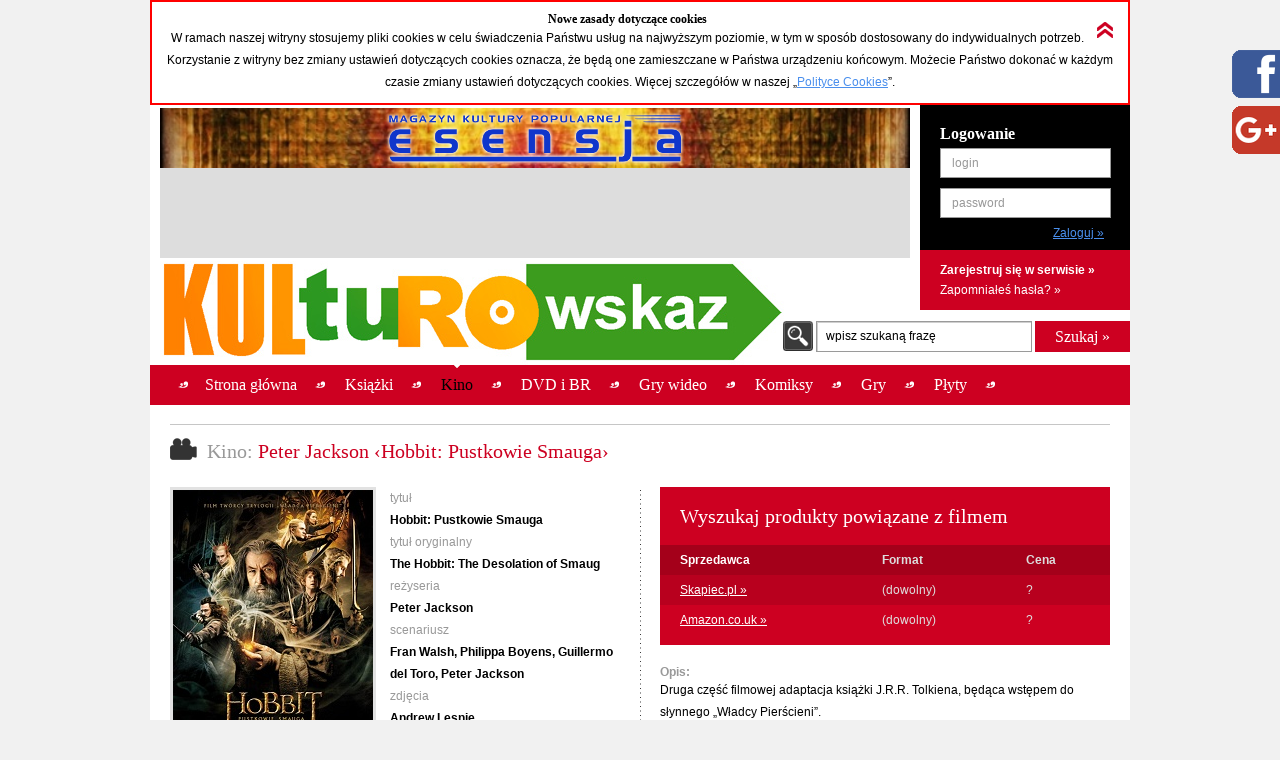

--- FILE ---
content_type: text/html; charset=UTF-8
request_url: https://kulturowskaz.esensja.pl/o1,6054.html
body_size: 10340
content:

<!DOCTYPE html PUBLIC "-//W3C//DTD XHTML 1.0 Strict//EN" "http://www.w3.org/TR/xhtml1/DTD/xhtml1-strict.dtd">
<html xmlns="http://www.w3.org/1999/xhtml">
  <head>
    <meta http-equiv="Content-Type" content="text/html; charset=utf-8"/>
    <title>Kulturowskaz: Peter Jackson &lsaquo;Hobbit:  Pustkowie Smauga&rsaquo;</title>
    <meta name="description" content="Serwis nowości i zapowiedzi kulturalnych."/>
    <!-- meta name="keywords" content="Add,your,site,keywords,here"/ -->
    <link rel="stylesheet" type="text/css" href="css/reset.css" media="screen"/>
    <link rel="stylesheet" type="text/css" href="css/style.css" media="screen"/>
    <link rel="shortcut icon" href="images/favicon.ico" />

  <!-- STARTBLOCK:skrypt_audytowy_idm -->

  <!-- (C) 2000-2006 Gemius SA - gemiusAudience / ver 11.1 / pp.esensja.pl / start -->
  <script type="text/javascript">
  var pp_gemius_identifier = new String('bDflDxxM7eZRJFuwGeZu_KSd.jgukkdiDdlmdD7KHcX.V7');
  </script>
  <script type="text/javascript" src="http://idm.hit.gemius.pl/pp_gemius.js"></script>

  <!-- ENDBLOCK:skrypt_audytowy_idm -->

     <script src="http://code.jquery.com/jquery-1.10.1.min.js"></script>
	 <script src="http://code.jquery.com/jquery-migrate-1.2.1.js"></script>

    <script type="text/javascript" src="js/star-rating/jquery.rating.js"></script>
    <script type="text/javascript" src="js/jquery.cycle.all.min.js"></script>
    <script type="text/javascript" src="js/jquery.scrollTo-1.4.2-min.js"></script>
    <script type="text/javascript" src="js/jquery.serialScroll-1.2.2-min.js"></script>
    <script type="text/javascript" src="js/utils.js"></script>
	
    <script type="text/javascript">
		var aPozycjeZapowiedzi = new Array();
		var aBlokadaZapowiedzi = new Array();
		var bOkladki = true;
    </script>
<!-- Place this tag where you want the badge to render -->
<!-- Place this tag in the <head> of your document -->
<link href="https://plus.google.com/115992735169754951627" rel="publisher" />
<!-- Place this tag in your head or just before your close body tag. -->
<script type="text/javascript">
window.___gcfg = {lang: 'pl'};
(function() 
{var po = document.createElement("script");
po.type = "text/javascript"; po.async = true;po.src = "https://apis.google.com/js/plusone.js";
var s = document.getElementsByTagName("script")[0];
s.parentNode.insertBefore(po, s);
})();</script>

    
    <meta property="og:title" content="Peter Jackson &lsaquo;Hobbit:  Pustkowie Smauga&rsaquo;" />
    <meta property="og:type" content="movie" />
    <meta property="og:url" content="http://kulturowskaz.pl/o1,6054.html" />
    <meta property="og:image" content="http://kulturowskaz.pl/covers/plakaty/207233_pustkowie-smauga_p02_200.jpg" />
    <meta property="og:site_name" content="Kulturowskaz.pl" />
    <meta property="og:description" content="Druga część filmowej adaptacja książki J.R.R. Tolkiena, będąca wstępem do słynnego „Władcy Pierścieni”." />
<!--   <meta property="fb:admins" content="227361243979720" /> -->
    <meta property="fb:admins" content="1351236826" />
    <meta property="fb:admins" content="100000479774319" />
    <meta property="fb:admins" content="1557926121" />
    
<script type="text/javascript">

  var ban_dir = 'esensja.stopklatka.pl'; var ban_dx='-25533'; 

var locationUrl = window.location+'';
var urlParamIndex = locationUrl.indexOf("?adToken=");
if (urlParamIndex < 0 ) urlParamIndex = locationUrl.indexOf("&adToken=");
var urlParamVal = "";
if(urlParamIndex >=0) {
    var urlValIndex = urlParamIndex+9;
    var isEnd = locationUrl.indexOf("&", urlValIndex);
    urlParamVal = (isEnd >=0 ? locationUrl.substring(urlValIndex, isEnd) : locationUrl.substring(urlValIndex));
}
var adToken = (urlParamVal == "" ? "" : "&adToken="+urlParamVal);
document.write('<scr'+'ipt type="text/javascript" src="http://ad.adview.pl/ad/GetBan?dir=/'+ban_dir+'/&jsp=30&dx='+ban_dx+'&t='+(new Date()).getTime()+adToken+'"></scr'+'ipt>');
document.write('<link href="http://bi.adview.pl/info/ban.css" rel="stylesheet" type="text/css">');
document.write('<scr'+'ipt type="text/javascript" src="http://bi.adview.pl/info/ban/banFunc.js"></scr'+'ipt>');
</script>

  </head>
  <body>
<script type="text/javascript">
  jQuery(function(){  
    
   jQuery("#googleplus2_2").hover(function(){   
    jQuery(this).stop(true,false).animate({right: "0px"}, 500 );  
	jQuery(this).css('z-index', '10000');
   },
   function(){
    jQuery("#googleplus2_2").stop(true,false).animate({right: "-300px"}, 500 );
    jQuery(this).css('z-index', '9999');     
   });  
       
   jQuery("#facebook2_2").hover(function(){   
    jQuery(this).stop(true,false).animate({right: "0px"}, 500 );  
    jQuery(this).css('z-index', '10000');
   },
   function(){
    jQuery("#facebook2_2").stop(true,false).animate({right: "-300px"}, 500 );
    jQuery(this).css('z-index', '9999');     
   });
    
   jQuery("#twitter2_2").hover(function(){   
    jQuery(this).stop(true,false).animate({right: "0px"}, 500 );  
	jQuery(this).css('z-index', '10000');
   },
   function(){
    jQuery("#twitter2_2").stop(true,false).animate({right: "-300px"}, 500 );
    jQuery(this).css('z-index', '9999');
   });

   jQuery("#blip2_2").hover(function(){   
    jQuery(this).stop(true,false).animate({right: "0px"}, 500 );  
	jQuery(this).css('z-index', '10000');
   },
   function(){
    jQuery("#blip2_2").stop(true,false).animate({right: "-300px"}, 500 );
    jQuery(this).css('z-index', '9999');     
   });
  });        
</script>


<!--WIDGET FACEBOOK-->



<div id="fb-root"></div>
<script>(function(d, s, id) {
  var js, fjs = d.getElementsByTagName(s)[0];
  if (d.getElementById(id)) return;
  js = d.createElement(s); js.id = id;
  js.src = "//connect.facebook.net/pl_PL/all.js#xfbml=1";
  fjs.parentNode.insertBefore(js, fjs);
}(document, 'script', 'facebook-jssdk'));</script>
<div id="facebook2_2" style="right: -300px; z-index: 9996; background: #ffffff; padding: 0px; width: 300px; height:550px; position: fixed; top: 50px; border: 0px solid #3B95D8">
  <a href="#"></a><img style="position: absolute; left:-48px;" src="/images/facebook_48-r.png" />
  <div class="fb-like-box" data-href="http://www.facebook.com/Kulturowskaz" data-width="300" data-height="550" data-show-faces="true" data-stream="true" data-header="false"></div>

</div>
<!--KONIEC WIDGET FACEBOOK-->

<!--WIDGET GOOGLE+-->
  <div style='background-color:#ffffff;'>  
<div id="googleplus2_2" style="right: -300px; z-index: 9997; background: #ffffff; padding: 0px; width: 300px; height: 131px; position: fixed; top: 50px; border: 0px solid #FFFFFF">
  <a href="#"></a><img style="position: absolute; left:-48px; top:56px" src="/images/nowe-g+_48-r.png" /> 
  <!-- Place this tag where you want the badge to render --> 
  <div class="g-page" data-href="//plus.google.com/115992735169754951627" data-rel="publisher"></div>
<!-- HTML Codes by Quackit.com -->
<!--
<div style="height:410px;width:300px;overflow-y:scroll;">




    -->
</div> 

</div>
<!--KONIEC WIDGET GOOGLE+-->
    <div id="container">
      <div class="c_box">
    
        <!-- cookies start -->
        <div id="cookies_info">
          <img src="images/icons/arrow_up_red_double.png" id="cookies_info_close" onclick="closeCookiesInfo();" />
          <h2>Nowe zasady dotyczące cookies</h2>
          <p>W ramach naszej witryny stosujemy pliki cookies w celu świadczenia Państwu usług na najwyższym poziomie, w tym w sposób dostosowany do indywidualnych potrzeb. Korzystanie z witryny bez zmiany ustawień dotyczących cookies oznacza, że będą one zamieszczane w Państwa urządzeniu końcowym. Możecie Państwo dokonać w każdym czasie zmiany ustawień dotyczących cookies. Więcej  szczegółów w naszej „<a href="stopka,cookies.html">Polityce Cookies</a>”.</p>
        </div>
  
        <script type="text/javascript">
        /* 
         * =========================================
         * http://www.quirksmode.org/js/cookies.html
         */
        function createCookie(name,value,days) {
          if (days) {
            var date = new Date();
            date.setTime(date.getTime()+(days*24*60*60*1000));
            var expires = "; expires="+date.toGMTString();
          }
          else var expires = "";
          document.cookie = name+"="+value+expires+"; path=/";
        }
        
        function readCookie(name) {
          var nameEQ = name + "=";
          var ca = document.cookie.split(';');
          for(var i=0;i < ca.length;i++) {
            var c = ca[i];
            while (c.charAt(0)==' ') c = c.substring(1,c.length);
            if (c.indexOf(nameEQ) == 0) return c.substring(nameEQ.length,c.length);
          }
          return null;
        }
        
        function eraseCookie(name) {
          createCookie(name,"",-1);
        }
        
        function closeCookiesInfo() {
          createCookie("Kulturowskaz_cookies", "ok", 365);
          document.getElementById('cookies_info').className = "h";
        }
        
        var isCookiesOk = readCookie("Kulturowskaz_cookies");
        if(isCookiesOk == "ok") {
          document.getElementById('cookies_info').className = "h";
        } else {
          document.getElementById('cookies_info').className = "s";
        }
        </script>
        <!-- cookies stop -->

        <div id="header">
          <div id="advert_750">
            <!--a href="http://esensja.pl" target="_blank"><img src="images/banners/baner_750_100.gif" alt="Esensja.pl"/></a-->
            <a href="http://esensja.pl" target="_blank"><img src="images/banners/Esensja_MagazynKulturyPopularnej-750x60.png" alt="Esensja.pl"/></a>

<script async src="//pagead2.googlesyndication.com/pagead/js/adsbygoogle.js"></script>
<!-- KW_728x90 -->
<ins class="adsbygoogle"
     style="display:inline-block;width:728px;height:90px"
     data-ad-client="ca-pub-0466750921706445"
     data-ad-slot="2385552008"></ins>
<script>
(adsbygoogle = window.adsbygoogle || []).push({});
</script>

<!--div id="ceneoaffcontainer4546"></div>
<a id="ceneoaff-logo" title="Ceneo" href="http://www.ceneo.pl/#pid=379&crid=4546&cid=523"><img style="border:0;width:1px;height:1px;" src="http://app.ceneostatic.pl/common/image/logo/ap-logo-transparent-small.png" alt="Ceneo" /></a>
<script type="text/javascript" charset="utf-8">
  if (typeof CeneoAPOptions == "undefined" || CeneoAPOptions == null)
  {
  var CeneoAPOptions = new Array(); 
  stamp = parseInt(new Date().getTime()/86400, 10);
  var script = document.createElement("script");
  script.setAttribute("type", "text/javascript");
  script.setAttribute("src", "http://partnerzyapi.ceneo.pl/External/ap.js?"+stamp);
  script.setAttribute("charset", "utf-8");
  var head = document.getElementsByTagName("head")[0];
  head.appendChild(script);
  }

  CeneoAPOptions[CeneoAPOptions.length] =
  {
    ad_creation: 4546,
    ad_channel: 523,
    ad_partner: 379,
    ad_type: 1,
    ad_content: '470,537,2379,2695',
    ad_format: 3,
    ad_newpage: true,
    ad_basket: true,
    ad_container: 'ceneoaffcontainer4546'
  };
</script-->

          </div>
          <div class="art"></div>
          <div id="logo" onclick="window.location = 'http://kulturowskaz.pl'"></div> 
          <div id="user_box">
    <form action="https://kulturowskaz.pl/user,login.html" method="post" autocomplete="off">
      <div class="pdd_20 no_pdd_b">
        <h3>Logowanie</h3>
        <fieldset class="login">
          <ol>
            <li class="string">
              <label for="login_username">login</label>
              <input id="login_username" name="login" />
            </li>
            <li class="string">
              <label for="login_password">password</label>
              <input id="login_password" type="password" name="password" />
            </li>
            <li class="commit">
			  <input type="hidden" name="url" value="/o1,6054.html" />
              <input type="submit" value="Zaloguj &raquo;"/>
            </li>
          </ol>
        </fieldset>
      </div>
    </form>
    <div class="actions">
      <p class="b">
        <a href="https://kulturowskaz.pl/user,register.html">Zarejestruj się w serwisie &raquo;</a>
      </p>
      <p>
        <a href="https://kulturowskaz.pl/user,recovery.html">Zapomniałeś hasła? &raquo;</a>
      </p>
    </div>
          </div>
          <div id="search">
            <form action="/list.html" method="post">
              <label for="search_input" class="">wpisz szukaną frazę</label>
              <input type="text" name="filtr_q" class="s_input" id="search_input" value=""/>
              <input type="hidden" name="dzial_check[]" value="2" />
              <input type="hidden" name="dzial_check[]" value="1" />
              <input type="hidden" name="dzial_check[]" value="2428" />
              <input type="hidden" name="dzial_check[]" value="50" />
              <input type="hidden" name="dzial_check[]" value="3" />
              <input type="hidden" name="dzial_check[]" value="5" />
              <input type="hidden" name="dzial_check[]" value="16" />
              <input type="submit" value="Szukaj &raquo;" class="s_submit"/>
            </form>
          </div>
        </div>
        <div id="nav">
          <ul>
            <li ><a href="index.html"><span>Strona główna</span></a></li>
            <li ><a href="o2,0.html"><span>Książki</span></a></li>
            <li class="active"><a href="o1,0.html"><span>Kino</span></a></li>
            <li ><a href="o10,0.html"><span>DVD i BR</span></a></li>
            <li ><a href="o11,0.html"><span>Gry wideo</span></a></li>
            <li ><a href="o3,0.html"><span>Komiksy</span></a></li>
            <li ><a href="o5,0.html"><span>Gry</span></a></li>
            <li ><a href="o9,0.html"><span>Płyty</span></a></li>
          </ul>
          <div id="left_art"></div>
          <div id="right_art"></div>
          <div id="nav_border"></div>
        </div>
        
        <div id="advert" style="text-align: center;">

		<div id="banP1"><script type="text/javascript">putBan(1);</script></div>

        </div>
        <div id="content_wrapper">
	<script type="text/javascript" src="js/app-obiekt.js"></script>	
    <script type="text/javascript">
		var _ro = 1, _id = 6054, _dz = 1;
    </script>	
    <div class="pdd_10 no_pdd_t">

        <div class="grid_600_ fltl">
            <div class="header">
                <h2>
                    <img src="images/icons/w_movie.png" alt="Kino"/><span class="light_grey">Kino: </span>Peter Jackson &lsaquo;Hobbit:  Pustkowie Smauga&rsaquo;
                </h2>
            </div>
        </div>


        <div class="clb"></div>

        <div class="dotdash_center" style="margin-top: 10px">
            <div class="product_details grid_450 fltl">
                <div class="grid_200 fltl">
                    <img src="covers/plakaty/207233_pustkowie-smauga_p02_200.jpg" alt="Peter Jackson &lsaquo;Hobbit:  Pustkowie Smauga&rsaquo;" class="thumb"/>
                    <br/><br/>
                    
                    <h6>Średnia ocena (głosów: <span id="avg_ile_ocen">0</span>)</h6>
                    <div id="avg_ocena_div" class="rating_black fltr">
                      <input name="star_avg" value="1" title="" type="radio" class="star_ro" />
                      <input name="star_avg" value="2" title="" type="radio" class="star_ro" />
                      <input name="star_avg" value="3" title="" type="radio" class="star_ro" />
                      <input name="star_avg" value="4" title="" type="radio" class="star_ro" />
                      <input name="star_avg" value="5" title="" type="radio" class="star_ro" />
                      <input name="star_avg" value="6" title="" type="radio" class="star_ro" />
                      <input name="star_avg" value="7" title="" type="radio" class="star_ro" />
                      <input name="star_avg" value="8" title="" type="radio" class="star_ro" />
                      <input name="star_avg" value="9" title="" type="radio" class="star_ro" />
                      <input name="star_avg" value="10" title="" type="radio" class="star_ro" />
                    </div>
                    <p id="avg_ocena_opis" class="b">&mdash; / 10</p>

                    <div class="clb"></div>

                    <!--div id="zainteresowanych_div" class=""-->
                    <div id="zainteresowanych" class="fltr grid_80 b ta_r" style="line-height: 22px;">1</div>
                    <h6>Zainteresowanych:</h6>
                    <!--/div-->

                    <div class="clb"></div>



                    <div class="flashmessenger hidden">
                      <p class=""></p>
                    </div>

                    <!--div class="pdd_15 no_pdd_lr">
                        <a href="#"><img src="images/_fakes/advert_300x200.png" alt="advert 300x200"/></a>
                    </div-->
                    
                    <div class="clb" style="height: 10px;"></div>
					<div><fb:like href="http://kulturowskaz.pl/o1,6054.html" width="200" send="false" height="50" /></div>
					<div><g:plusone size="medium" annotation="bubble" ></g:plusone></div>
                    
                    
                </div>
	
                <div class="grid_230 fltr">
                    <h6>tytuł</h6>
                    <p class="b">Hobbit:  Pustkowie Smauga</p>
                    <h6>tytuł oryginalny</h6>
                    <p class="b">The Hobbit: The Desolation of Smaug</p>
                    <h6>reżyseria</h6>
                    <p class="b">Peter Jackson</p>
                    <h6>scenariusz</h6>
                    <p class="b">Fran Walsh, Philippa Boyens, Guillermo del Toro, Peter Jackson</p>
                    <h6>zdjęcia</h6>
                    <p class="b">Andrew Lesnie</p>
                    <h6>muzyka</h6>
                    <p class="b">Howard Shore</p>
                    <h6>obsada</h6>
                    <p class="b">Luke Evans, Evangeline Lilly, Hugo Weaving, Cate Blanchett, Elijah Wood, Martin Freeman, Benedict Cumberbatch, Ian McKellen, Christopher Lee, Ian Holm, Andy Serkis, James Nesbitt</p>
                    <h6>rok produkcji</h6>
                    <p class="b">2013</p>
                    <h6>kraj produkcji</h6>
                    <p class="b">USA</p>
                    <h6>cykl</h6>
                    <p class="b">Hobbit</p>
                    <h6>dystrybutor</h6>
                    <p class="b"><a href="http://www.forumfilm.pl/" target="_blank">Forum Film</a></p>
                    <h6>data premiery</h6>
                    <p class="b">27 XII  2013</p>

                </div>

            </div>
            <div class="grid_450 fltr">

                <table class="red_table">
                    <thead>
                    <tr class="header">
                        <th colspan="3">
                            <h2>Wyszukaj produkty powiązane z filmem</h2>
                        </th>
                    </tr>
                    <tr>
                        <th class="white">Sprzedawca</th>
                        <th>Format</th>
                        <th>Cena</th>
                    </tr>
                    </thead>
                    <tfoot>
                    <tr>
                        <td colspan="3"></td>
                    </tr>
                    </tfoot>
                    <tbody>
                    <tr class="even">
                        <td nowrap="nowrap"><a id="a_" class="api_a" href="http://www.skapiec.pl/szukaj/w_calym_serwisie/hobbit%3A%20%20pustkowie%20smauga#from42488" target="_blank">Skapiec.pl &raquo;</a></td>
                        <td>(dowolny)</td>
                        <td id="td_" class="api_td">?</td>
                    </tr>
                    <tr class="odd">
                        <td nowrap="nowrap"><a  href="http://www.amazon.co.uk/gp/search?ie=UTF8&keywords=The Hobbit: The Desolation of Smaug &tag=esensja01-21" target="_blank">Amazon.co.uk &raquo;</a></td>
                        <td>(dowolny)</td>
                        <td >?</td>
                    </tr>
                    </tbody>
                </table>

                <h5 class="light_grey">Opis:</h5>
                <div class="opis_obiektu"><p>Druga część filmowej adaptacja książki J.R.R. Tolkiena, będąca wstępem do słynnego „Władcy Pierścieni”.</p></div>
            </div>
            <div class="clb"></div>
        </div>

    </div>

</div>
</div>

<!--div class="c_box_advert">
    <a href="#"><img src="images/_fakes/advert_300x200.png" alt="advert 300x200"/></a>
</div-->

<div class="c_box">
    <div class="pdd_10">

        <div class="grid_240 fltl">
            <div class="pdd_10">
                <div class="header h_grid">
                    <h2>Recenzje</h2>
                </div>

                <!--div class="hl hl_light"></div-->
                <div class="scroll_box">
                  <a href="#" class="scroll_up">up</a>

                  <div class="scroll_content_n" style="height: 240px">
                      <div class="product_item without_thumb">
                          <div class="product_info">
                              <h4>Esensja ogląda: Grudzień 2013 (6)</h4>
                              <p>Sebastian Chosiński, Gabriel Krawczyk, Jarosław Loretz, Konrad Wągrowski</p>
							  <p><a href="http://esensja.pl/film/recenzje/tekst.html?id=17673" target="_blank" class="astandard">więcej &raquo;</a></p>
                          </div>
                          <div class="clb"></div>
                      </div>
                      <div class="product_item without_thumb">
                          <div class="product_info">
                              <h4>Esensja ogląda: Styczeń 2014 (3)</h4>
                              <p>Krystian Fred, Michał Kubalski, Daniel Markiewicz, Agnieszka Szady</p>
							  <p><a href="http://esensja.pl/film/recenzje/tekst.html?id=17783" target="_blank" class="astandard">więcej &raquo;</a></p>
                          </div>
                          <div class="clb"></div>
                      </div>
                      <div class="product_item without_thumb">
                          <div class="product_info">
                              <h4>Przygoda trwa</h4>
                              <p>Anna Kańtoch</p>
							  <p><a href="http://esensja.pl/film/recenzje/tekst.html?id=17601" target="_blank" class="astandard">więcej &raquo;</a></p>
                          </div>
                          <div class="clb"></div>
                      </div>
                      <div class="product_item without_thumb">
                          <div class="product_info">
                              <h4>Śródziemski rollercoaster</h4>
                              <p>Gabriel Krawczyk</p>
							  <p><a href="http://esensja.pl/film/recenzje/tekst.html?id=17646" target="_blank" class="astandard">więcej &raquo;</a></p>
                          </div>
                          <div class="clb"></div>
                      </div>
                  </div>
                  <a href="#" class="scroll_down">down</a>
                </div>

                <!--div class="hl hl_light"></div-->

                <!--p><a href="http://esensja.pl/film/recenzje/" target="_blank">więcej &raquo;</a></p-->
            </div>
        </div>

        <div class="grid_240 fltl">
            <div class="pdd_10">
                <div class="header h_grid">
                    <h2>Z tego cyklu</h2>
                </div>

                <!--div class="hl hl_light"></div-->
                <div class="scroll_box">
                  <a href="#" class="scroll_up">up</a>

                  <div class="scroll_content_n" style="height: 240px">
  
                      <div class="product_item " id="24_7259_1">
                          <div class="product_thumb">
                              <img src="images/icons/icon_24_0.png" class="product_type"/>
                              <a href="o24,7259.html" title="Hobbit: Niezwykła podróż. Edycja rozszerzona (5DVD)"><img src="thumbs//202855_A90hobbit-niezwykla-podroz-edycja-rozszerzona-dvd.jpg" alt="Hobbit: Niezwykła podróż. Edycja rozszerzona (5DVD)" class="thumb"/></a>
                          </div>
                          <div class="product_info">
                              <a href="o24,7259.html" title="Hobbit: Niezwykła podróż. Edycja rozszerzona (5DVD)"><h4>Hobbit: Niezwykła podróż. Edycja rozszerzona (5DVD)</h4></a>
                            <p>Peter Jackson</p>
                            <p class="date"><span class="light_grey">premiera:</span> 8 XI 2013</p>
                          </div>
                          <div class="clb"></div>
                      </div>
                      <div class="product_item " id="28_7258_1">
                          <div class="product_thumb">
                              <img src="images/icons/icon_28_0.png" class="product_type"/>
                              <a href="o28,7258.html" title="Hobbit: Niezwykła podróż. Edycja rozszerzona (3BD)"><img src="thumbs//203257_A90Hobbit-Niezwykla-podroz-Edycja-rozszerzona-3-Blu-ray-br.jpg" alt="Hobbit: Niezwykła podróż. Edycja rozszerzona (3BD)" class="thumb"/></a>
                          </div>
                          <div class="product_info">
                              <a href="o28,7258.html" title="Hobbit: Niezwykła podróż. Edycja rozszerzona (3BD)"><h4>Hobbit: Niezwykła podróż. Edycja rozszerzona (3BD)</h4></a>
                            <p>Peter Jackson</p>
                            <p class="date"><span class="light_grey">premiera:</span> 8 XI 2013</p>
                          </div>
                          <div class="clb"></div>
                      </div>
                      <div class="product_item " id="28_7260_1">
                          <div class="product_thumb">
                              <img src="images/icons/icon_28_0.png" class="product_type"/>
                              <a href="o28,7260.html" title="Hobbit: Niezwykła podróż 3D. Edycja rozszerzona (5BD)"><img src="thumbs//202980_A90Hobbit-Niezwykla-podroz-3-D-Edycja-rozszerzona--br.jpg" alt="Hobbit: Niezwykła podróż 3D. Edycja rozszerzona (5BD)" class="thumb"/></a>
                          </div>
                          <div class="product_info">
                              <a href="o28,7260.html" title="Hobbit: Niezwykła podróż 3D. Edycja rozszerzona (5BD)"><h4>Hobbit: Niezwykła podróż 3D. Edycja rozszerzona (5BD)</h4></a>
                            <p>Peter Jackson</p>
                            <p class="date"><span class="light_grey">premiera:</span> 8 XI 2013</p>
                          </div>
                          <div class="clb"></div>
                      </div>
                      <div class="product_item " id="24_6497_1">
                          <div class="product_thumb">
                              <img src="images/icons/icon_24_0.png" class="product_type"/>
                              <a href="o24,6497.html" title="Hobbit: Niezwykła podróż"><img src="thumbs//184556_hobbit-niezwykla-podroz_dvd_090.jpg" alt="Hobbit: Niezwykła podróż" class="thumb"/></a>
                          </div>
                          <div class="product_info">
                              <a href="o24,6497.html" title="Hobbit: Niezwykła podróż"><h4>Hobbit: Niezwykła podróż</h4></a>
                            <p>Peter Jackson</p>
                            <p class="date"><span class="light_grey">premiera:</span> 9 IV 2013</p>
                          </div>
                          <div class="clb"></div>
                      </div>
                      <div class="product_item " id="28_6498_1">
                          <div class="product_thumb">
                              <img src="images/icons/icon_28_0.png" class="product_type"/>
                              <a href="o28,6498.html" title="Hobbit: Niezwykła podróż"><img src="thumbs//184559_hobbit-niezwykla-podroz_br_090.jpg" alt="Hobbit: Niezwykła podróż" class="thumb"/></a>
                          </div>
                          <div class="product_info">
                              <a href="o28,6498.html" title="Hobbit: Niezwykła podróż"><h4>Hobbit: Niezwykła podróż</h4></a>
                            <p>Peter Jackson</p>
                            <p class="date"><span class="light_grey">premiera:</span> 9 IV 2013</p>
                          </div>
                          <div class="clb"></div>
                      </div>
                      <div class="product_item " id="1_5117_1">
                          <div class="product_thumb">
                              <a href="o1,5117.html" title="Hobbit: Niezwykła podróż"><img src="thumbs//165881_hobbit-niezwykla-podroz_090.jpg" alt="Hobbit: Niezwykła podróż" class="thumb"/></a>
                          </div>
                          <div class="product_info">
                              <a href="o1,5117.html" title="Hobbit: Niezwykła podróż"><h4>Hobbit: Niezwykła podróż</h4></a>
                            <p>Peter Jackson</p>
                            <p class="date"><span class="light_grey">premiera:</span> 28 XII 2012</p>
                          </div>
                          <div class="clb"></div>
                      </div>
                      <div class="product_item " id="24_8634_1">
                          <div class="product_thumb">
                              <img src="images/icons/icon_24_0.png" class="product_type"/>
                              <a href="o24,8634.html" title="Hobbit: Pustkowie Smauga. Wydanie Rozszerzone"><img src="thumbs//236913_A90Hobbit-Pustkowie-Smauga-dvd.jpg" alt="Hobbit: Pustkowie Smauga. Wydanie Rozszerzone" class="thumb"/></a>
                          </div>
                          <div class="product_info">
                              <a href="o24,8634.html" title="Hobbit: Pustkowie Smauga. Wydanie Rozszerzone"><h4>Hobbit: Pustkowie Smauga. Wydanie Rozszerzone</h4></a>
                            <p>Peter Jackson</p>
                            <p class="date"><span class="light_grey">premiera:</span> 7 XI 2014</p>
                          </div>
                          <div class="clb"></div>
                      </div>
                      <div class="product_item " id="28_8633_1">
                          <div class="product_thumb">
                              <img src="images/icons/icon_28_0.png" class="product_type"/>
                              <a href="o28,8633.html" title="Hobbit: Pustkowie Smauga. Wydanie Rozszerzone"><img src="thumbs//236476_A90hobbit-pustkowie-smauga-br.jpg" alt="Hobbit: Pustkowie Smauga. Wydanie Rozszerzone" class="thumb"/></a>
                          </div>
                          <div class="product_info">
                              <a href="o28,8633.html" title="Hobbit: Pustkowie Smauga. Wydanie Rozszerzone"><h4>Hobbit: Pustkowie Smauga. Wydanie Rozszerzone</h4></a>
                            <p>Peter Jackson</p>
                            <p class="date"><span class="light_grey">premiera:</span> 7 XI 2014</p>
                          </div>
                          <div class="clb"></div>
                      </div>
                      <div class="product_item " id="28_8635_1">
                          <div class="product_thumb">
                              <img src="images/icons/icon_28_0.png" class="product_type"/>
                              <a href="o28,8635.html" title="Hobbit: Pustkowie Smauga 3D. Wydanie Rozszerzone"><img src="thumbs//236473_A90hobbit-pustkowie-smauga-3d-br.jpg" alt="Hobbit: Pustkowie Smauga 3D. Wydanie Rozszerzone" class="thumb"/></a>
                          </div>
                          <div class="product_info">
                              <a href="o28,8635.html" title="Hobbit: Pustkowie Smauga 3D. Wydanie Rozszerzone"><h4>Hobbit: Pustkowie Smauga 3D. Wydanie Rozszerzone</h4></a>
                            <p>Peter Jackson</p>
                            <p class="date"><span class="light_grey">premiera:</span> 7 XI 2014</p>
                          </div>
                          <div class="clb"></div>
                      </div>
                      <div class="product_item " id="24_7898_1">
                          <div class="product_thumb">
                              <img src="images/icons/icon_24_0.png" class="product_type"/>
                              <a href="o24,7898.html" title="Hobbit:  Pustkowie Smauga. Edycja specjalna"><img src="thumbs//216464_A90Hobbit-Pustkowie-Smauga-Edycja-specjalna-dvd.jpg" alt="Hobbit:  Pustkowie Smauga. Edycja specjalna" class="thumb"/></a>
                          </div>
                          <div class="product_info">
                              <a href="o24,7898.html" title="Hobbit:  Pustkowie Smauga. Edycja specjalna"><h4>Hobbit:  Pustkowie Smauga. Edycja specjalna</h4></a>
                            <p>Peter Jackson</p>
                            <p class="date"><span class="light_grey">premiera:</span> 22 IV 2014</p>
                          </div>
                          <div class="clb"></div>
                      </div>
                      <div class="product_item " id="28_7897_1">
                          <div class="product_thumb">
                              <img src="images/icons/icon_28_0.png" class="product_type"/>
                              <a href="o28,7897.html" title="Hobbit:  Pustkowie Smauga. Edycja specjalna"><img src="thumbs//216461_A90Hobbit-Pustkowie-Smauga-Edycja-specjalna-br.jpg" alt="Hobbit:  Pustkowie Smauga. Edycja specjalna" class="thumb"/></a>
                          </div>
                          <div class="product_info">
                              <a href="o28,7897.html" title="Hobbit:  Pustkowie Smauga. Edycja specjalna"><h4>Hobbit:  Pustkowie Smauga. Edycja specjalna</h4></a>
                            <p>Peter Jackson</p>
                            <p class="date"><span class="light_grey">premiera:</span> 22 IV 2014</p>
                          </div>
                          <div class="clb"></div>
                      </div>
                      <div class="product_item " id="28_7899_1">
                          <div class="product_thumb">
                              <img src="images/icons/icon_28_0.png" class="product_type"/>
                              <a href="o28,7899.html" title="Hobbit:  Pustkowie Smauga 3D. Edycja specjalna"><img src="thumbs//216467_A90Hobbit-Pustkowie-Smauga-3D-2D-Edycja-specjalna-br.jpg" alt="Hobbit:  Pustkowie Smauga 3D. Edycja specjalna" class="thumb"/></a>
                          </div>
                          <div class="product_info">
                              <a href="o28,7899.html" title="Hobbit:  Pustkowie Smauga 3D. Edycja specjalna"><h4>Hobbit:  Pustkowie Smauga 3D. Edycja specjalna</h4></a>
                            <p>Peter Jackson</p>
                            <p class="date"><span class="light_grey">premiera:</span> 22 IV 2014</p>
                          </div>
                          <div class="clb"></div>
                      </div>
                      <div class="product_item " id="24_9991_1">
                          <div class="product_thumb">
                              <img src="images/icons/icon_24_0.png" class="product_type"/>
                              <a href="o24,9991.html" title="Hobbit: Trylogia Wydanie rozszerzone"><img src="thumbs//276696_A90trylogia-hobbit-wydanie-rozszerzone-dvd.jpg" alt="Hobbit: Trylogia Wydanie rozszerzone" class="thumb"/></a>
                          </div>
                          <div class="product_info">
                              <a href="o24,9991.html" title="Hobbit: Trylogia Wydanie rozszerzone"><h4>Hobbit: Trylogia Wydanie rozszerzone</h4></a>
                            <p>Peter Jackson</p>
                            <p class="date"><span class="light_grey">premiera:</span> 17 XI 2015</p>
                          </div>
                          <div class="clb"></div>
                      </div>
                      <div class="product_item " id="24_9984_1">
                          <div class="product_thumb">
                              <img src="images/icons/icon_24_0.png" class="product_type"/>
                              <a href="o24,9984.html" title="Hobbit: Bitwa Pięciu Armii. Wydanie rozszerzone"><img src="thumbs//276699_A90hobbit-bitwa-pieciu-armii-wydanie-rozszerzone-dvd.jpg" alt="Hobbit: Bitwa Pięciu Armii. Wydanie rozszerzone" class="thumb"/></a>
                          </div>
                          <div class="product_info">
                              <a href="o24,9984.html" title="Hobbit: Bitwa Pięciu Armii. Wydanie rozszerzone"><h4>Hobbit: Bitwa Pięciu Armii. Wydanie rozszerzone</h4></a>
                            <p>Peter Jackson</p>
                            <p class="date"><span class="light_grey">premiera:</span> 17 XI 2015</p>
                          </div>
                          <div class="clb"></div>
                      </div>
                      <div class="product_item " id="28_10019_1">
                          <div class="product_thumb">
                              <img src="images/icons/icon_28_0.png" class="product_type"/>
                              <a href="o28,10019.html" title="Hobbit: Trylogia Wydanie rozszerzone 3D"><img src="thumbs//276735_A90trylogia-hobbit-3d-wydanie-rozszerzone-br.jpg" alt="Hobbit: Trylogia Wydanie rozszerzone 3D" class="thumb"/></a>
                          </div>
                          <div class="product_info">
                              <a href="o28,10019.html" title="Hobbit: Trylogia Wydanie rozszerzone 3D"><h4>Hobbit: Trylogia Wydanie rozszerzone 3D</h4></a>
                            <p>Peter Jackson</p>
                            <p class="date"><span class="light_grey">premiera:</span> 17 XI 2015</p>
                          </div>
                          <div class="clb"></div>
                      </div>
                      <div class="product_item " id="28_9983_1">
                          <div class="product_thumb">
                              <img src="images/icons/icon_28_0.png" class="product_type"/>
                              <a href="o28,9983.html" title="Hobbit: Bitwa Pięciu Armii. Wydanie rozszerzone"><img src="thumbs//276732_A90hobbit-bitwa-pieciu-armii-wydanie-rozszerzone-br.jpg" alt="Hobbit: Bitwa Pięciu Armii. Wydanie rozszerzone" class="thumb"/></a>
                          </div>
                          <div class="product_info">
                              <a href="o28,9983.html" title="Hobbit: Bitwa Pięciu Armii. Wydanie rozszerzone"><h4>Hobbit: Bitwa Pięciu Armii. Wydanie rozszerzone</h4></a>
                            <p>Peter Jackson</p>
                            <p class="date"><span class="light_grey">premiera:</span> 17 XI 2015</p>
                          </div>
                          <div class="clb"></div>
                      </div>
                      <div class="product_item " id="28_9992_1">
                          <div class="product_thumb">
                              <img src="images/icons/icon_28_0.png" class="product_type"/>
                              <a href="o28,9992.html" title="Hobbit: Trylogia Wydanie rozszerzone"><img src="thumbs//276729_A90trylogia-hobbit-wydanie-rozszerzone-br.jpg" alt="Hobbit: Trylogia Wydanie rozszerzone" class="thumb"/></a>
                          </div>
                          <div class="product_info">
                              <a href="o28,9992.html" title="Hobbit: Trylogia Wydanie rozszerzone"><h4>Hobbit: Trylogia Wydanie rozszerzone</h4></a>
                            <p>Peter Jackson</p>
                            <p class="date"><span class="light_grey">premiera:</span> 17 XI 2015</p>
                          </div>
                          <div class="clb"></div>
                      </div>
                      <div class="product_item " id="28_9985_1">
                          <div class="product_thumb">
                              <img src="images/icons/icon_28_0.png" class="product_type"/>
                              <a href="o28,9985.html" title="Hobbit: Filmowa trylogia. Edycja kolekcjonerska z kartami postaci"><img src="thumbs//276738_A90trylogia-hobbit-edycja-kolekcjonerska-z-kartami-postaci-br.jpg" alt="Hobbit: Filmowa trylogia. Edycja kolekcjonerska z kartami postaci" class="thumb"/></a>
                          </div>
                          <div class="product_info">
                              <a href="o28,9985.html" title="Hobbit: Filmowa trylogia. Edycja kolekcjonerska z kartami postaci"><h4>Hobbit: Filmowa trylogia. Edycja kolekcjonerska z kartami postaci</h4></a>
                            <p>Peter Jackson</p>
                            <p class="date"><span class="light_grey">premiera:</span> 6 XI 2015</p>
                          </div>
                          <div class="clb"></div>
                      </div>
                      <div class="product_item " id="28_9986_1">
                          <div class="product_thumb">
                              <img src="images/icons/icon_28_0.png" class="product_type"/>
                              <a href="o28,9986.html" title="Hobbit: Filmowa trylogia. Edycja limitowana steelbook"><img src="thumbs/0_brak-plakatu-k_090.jpg" alt="Hobbit: Filmowa trylogia. Edycja limitowana steelbook" class="thumb"/></a>
                          </div>
                          <div class="product_info">
                              <a href="o28,9986.html" title="Hobbit: Filmowa trylogia. Edycja limitowana steelbook"><h4>Hobbit: Filmowa trylogia. Edycja limitowana steelbook</h4></a>
                            <p>Peter Jackson</p>
                            <p class="date"><span class="light_grey">premiera:</span> 6 XI 2015</p>
                          </div>
                          <div class="clb"></div>
                      </div>
                      <div class="product_item " id="24_9293_1">
                          <div class="product_thumb">
                              <img src="images/icons/icon_24_0.png" class="product_type"/>
                              <a href="o24,9293.html" title="Hobbit: Filmowa trylogia"><img src="thumbs//254732_A90trylogia-hobbit-dvd.jpg" alt="Hobbit: Filmowa trylogia" class="thumb"/></a>
                          </div>
                          <div class="product_info">
                              <a href="o24,9293.html" title="Hobbit: Filmowa trylogia"><h4>Hobbit: Filmowa trylogia</h4></a>
                            <p>Peter Jackson</p>
                            <p class="date"><span class="light_grey">premiera:</span> 20 IV 2015</p>
                          </div>
                          <div class="clb"></div>
                      </div>
                      <div class="product_item " id="24_9292_1">
                          <div class="product_thumb">
                              <img src="images/icons/icon_24_0.png" class="product_type"/>
                              <a href="o24,9292.html" title="Hobbit: Bitwa Pięciu Armii"><img src="thumbs//255216_A90hobbit-bitwa-pieciu-armii-dvd.jpg" alt="Hobbit: Bitwa Pięciu Armii" class="thumb"/></a>
                          </div>
                          <div class="product_info">
                              <a href="o24,9292.html" title="Hobbit: Bitwa Pięciu Armii"><h4>Hobbit: Bitwa Pięciu Armii</h4></a>
                            <p>Peter Jackson</p>
                            <p class="date"><span class="light_grey">premiera:</span> 20 IV 2015</p>
                          </div>
                          <div class="clb"></div>
                      </div>
                      <div class="product_item " id="28_9291_1">
                          <div class="product_thumb">
                              <img src="images/icons/icon_28_0.png" class="product_type"/>
                              <a href="o28,9291.html" title="Hobbit: Bitwa Pięciu Armii 3D"><img src="thumbs//253029_A90hobbit-bitwa-pieciu-armii-3d-br.jpg" alt="Hobbit: Bitwa Pięciu Armii 3D" class="thumb"/></a>
                          </div>
                          <div class="product_info">
                              <a href="o28,9291.html" title="Hobbit: Bitwa Pięciu Armii 3D"><h4>Hobbit: Bitwa Pięciu Armii 3D</h4></a>
                            <p>Peter Jackson</p>
                            <p class="date"><span class="light_grey">premiera:</span> 20 IV 2015</p>
                          </div>
                          <div class="clb"></div>
                      </div>
                      <div class="product_item " id="28_9290_1">
                          <div class="product_thumb">
                              <img src="images/icons/icon_28_0.png" class="product_type"/>
                              <a href="o28,9290.html" title="Hobbit: Bitwa Pięciu Armii"><img src="thumbs//253032_A90hobbit-bitwa-pieciu-armii-br.jpg" alt="Hobbit: Bitwa Pięciu Armii" class="thumb"/></a>
                          </div>
                          <div class="product_info">
                              <a href="o28,9290.html" title="Hobbit: Bitwa Pięciu Armii"><h4>Hobbit: Bitwa Pięciu Armii</h4></a>
                            <p>Peter Jackson</p>
                            <p class="date"><span class="light_grey">premiera:</span> 20 IV 2015</p>
                          </div>
                          <div class="clb"></div>
                      </div>
                      <div class="product_item " id="28_9294_1">
                          <div class="product_thumb">
                              <img src="images/icons/icon_28_0.png" class="product_type"/>
                              <a href="o28,9294.html" title="Hobbit: Filmowa trylogia"><img src="thumbs//254720_A90trylogia-hobbit-br.jpg" alt="Hobbit: Filmowa trylogia" class="thumb"/></a>
                          </div>
                          <div class="product_info">
                              <a href="o28,9294.html" title="Hobbit: Filmowa trylogia"><h4>Hobbit: Filmowa trylogia</h4></a>
                            <p>Peter Jackson</p>
                            <p class="date"><span class="light_grey">premiera:</span> 20 IV 2015</p>
                          </div>
                          <div class="clb"></div>
                      </div>
                      <div class="product_item " id="1_5344_1">
                          <div class="product_thumb">
                              <a href="o1,5344.html" title="Hobbit: Bitwa Pięciu Armii"><img src="thumbs//229025_hobbit-bitwa-pieciu-armii_p01_090.jpg" alt="Hobbit: Bitwa Pięciu Armii" class="thumb"/></a>
                          </div>
                          <div class="product_info">
                              <a href="o1,5344.html" title="Hobbit: Bitwa Pięciu Armii"><h4>Hobbit: Bitwa Pięciu Armii</h4></a>
                            <p>Peter Jackson</p>
                            <p class="date"><span class="light_grey">premiera:</span> 26 XII 2014</p>
                          </div>
                          <div class="clb"></div>
                      </div>
                      <div class="product_item " id="24_10975_1">
                          <div class="product_thumb">
                              <img src="images/icons/icon_24_0.png" class="product_type"/>
                              <a href="o24,10975.html" title="Kolekcja: Hobbit / Władca Pierścieni"><img src="thumbs//319147_A90kolekcja_hobbit_wladca_pierscieni.jpg" alt="Kolekcja: Hobbit / Władca Pierścieni" class="thumb"/></a>
                          </div>
                          <div class="product_info">
                              <a href="o24,10975.html" title="Kolekcja: Hobbit / Władca Pierścieni"><h4>Kolekcja: Hobbit / Władca Pierścieni</h4></a>
                            <p>Peter Jackson</p>
                            <p class="date"><span class="light_grey">premiera:</span> 16 XI 2016</p>
                          </div>
                          <div class="clb"></div>
                      </div>
  
                  </div>
                  <a href="#" class="scroll_down">down</a>
                </div>

                <!--div class="hl hl_light"></div-->

                <!--p><a href="#">więcej &raquo;</a></p-->
            </div>
        </div>

        <div class="grid_240 fltl">
            <div class="pdd_10">
                <div class="header h_grid">
                    <h2>Tego twórcy</h2>
                </div>

                <!--div class="hl hl_light"></div-->
                <div class="scroll_box">
                  <a href="#" class="scroll_up">up</a>
                  <div class="scroll_content_n" style="height: 240px">

                    <div class="product_item " id="1_5344_1">
                        <div class="product_thumb">
                            <a href="o1,5344.html" title="Hobbit: Bitwa Pięciu Armii"><img src="thumbs//229025_hobbit-bitwa-pieciu-armii_p01_090.jpg" alt="Hobbit: Bitwa Pięciu Armii" class="thumb"/></a>
                        </div>
                        <div class="product_info">
                            <a href="o1,5344.html" title="Hobbit: Bitwa Pięciu Armii"><h4>Hobbit: Bitwa Pięciu Armii</h4></a>
                            <p>Peter Jackson</p>
                            <p class="date"><span class="light_grey">premiera:</span> 26 XII 2014</p>
                        </div>
                        <div class="clb"></div>
                    </div>
                    <div class="product_item " id="24_9293_1">
                        <div class="product_thumb">
                        <img src="images/icons/icon_24_0.png" class="product_type"/>
                            <a href="o24,9293.html" title="Hobbit: Filmowa trylogia"><img src="thumbs//254732_A90trylogia-hobbit-dvd.jpg" alt="Hobbit: Filmowa trylogia" class="thumb"/></a>
                        </div>
                        <div class="product_info">
                            <a href="o24,9293.html" title="Hobbit: Filmowa trylogia"><h4>Hobbit: Filmowa trylogia</h4></a>
                            <p>Peter Jackson</p>
                            <p class="date"><span class="light_grey">premiera:</span> 20 IV 2015</p>
                        </div>
                        <div class="clb"></div>
                    </div>
                    <div class="product_item " id="28_9985_1">
                        <div class="product_thumb">
                        <img src="images/icons/icon_28_0.png" class="product_type"/>
                            <a href="o28,9985.html" title="Hobbit: Filmowa trylogia. Edycja kolekcjonerska z kartami postaci"><img src="thumbs//276738_A90trylogia-hobbit-edycja-kolekcjonerska-z-kartami-postaci-br.jpg" alt="Hobbit: Filmowa trylogia. Edycja kolekcjonerska z kartami postaci" class="thumb"/></a>
                        </div>
                        <div class="product_info">
                            <a href="o28,9985.html" title="Hobbit: Filmowa trylogia. Edycja kolekcjonerska z kartami postaci"><h4>Hobbit: Filmowa trylogia. Edycja kolekcjonerska z kartami postaci</h4></a>
                            <p>Peter Jackson</p>
                            <p class="date"><span class="light_grey">premiera:</span> 6 XI 2015</p>
                        </div>
                        <div class="clb"></div>
                    </div>
                    <div class="product_item " id="1_5117_1">
                        <div class="product_thumb">
                            <a href="o1,5117.html" title="Hobbit: Niezwykła podróż"><img src="thumbs//165881_hobbit-niezwykla-podroz_090.jpg" alt="Hobbit: Niezwykła podróż" class="thumb"/></a>
                        </div>
                        <div class="product_info">
                            <a href="o1,5117.html" title="Hobbit: Niezwykła podróż"><h4>Hobbit: Niezwykła podróż</h4></a>
                            <p>Peter Jackson</p>
                            <p class="date"><span class="light_grey">premiera:</span> 28 XII 2012</p>
                        </div>
                        <div class="clb"></div>
                    </div>
                    <div class="product_item " id="1_13768_1">
                        <div class="product_thumb">
                            <a href="o1,13768.html" title="I młodzi pozostaną"><img src="thumbs//406011_i-mlodzi-pozostana_p01_090.jpg" alt="I młodzi pozostaną" class="thumb"/></a>
                        </div>
                        <div class="product_info">
                            <a href="o1,13768.html" title="I młodzi pozostaną"><h4>I młodzi pozostaną</h4></a>
                            <p>Peter Jackson</p>
                            <p class="date"><span class="light_grey">premiera:</span> 25 X 2019</p>
                        </div>
                        <div class="clb"></div>
                    </div>
                    <div class="product_item " id="1_1196_1">
                        <div class="product_thumb">
                            <a href="o1,1196.html" title="King Kong"><img src="thumbs//26169_king-kong-90.jpg" alt="King Kong" class="thumb"/></a>
                        </div>
                        <div class="product_info">
                            <a href="o1,1196.html" title="King Kong"><h4>King Kong</h4></a>
                            <p>Peter Jackson</p>
                            <p class="date"><span class="light_grey">premiera:</span> 14 XII 2005</p>
                        </div>
                        <div class="clb"></div>
                    </div>
                    <div class="product_item " id="1_4288_1">
                        <div class="product_thumb">
                            <a href="o1,4288.html" title="Martwica mózgu"><img src="thumbs//83680_braindead-90.jpg" alt="Martwica mózgu" class="thumb"/></a>
                        </div>
                        <div class="product_info">
                            <a href="o1,4288.html" title="Martwica mózgu"><h4>Martwica mózgu</h4></a>
                            <p>Peter Jackson</p>
                            <p class="date"><span class="light_grey">premiera:</span> ?</p>
                        </div>
                        <div class="clb"></div>
                    </div>
                    <div class="product_item " id="1_3213_1">
                        <div class="product_thumb">
                            <a href="o1,3213.html" title="Nostalgia anioła"><img src="thumbs//87222_nostalgia-aniola-90.jpg" alt="Nostalgia anioła" class="thumb"/></a>
                        </div>
                        <div class="product_info">
                            <a href="o1,3213.html" title="Nostalgia anioła"><h4>Nostalgia anioła</h4></a>
                            <p>Peter Jackson</p>
                            <p class="date"><span class="light_grey">premiera:</span> 12 III 2010</p>
                        </div>
                        <div class="clb"></div>
                    </div>
                    <div class="product_item " id="1_1737_1">
                        <div class="product_thumb">
                            <a href="o1,1737.html" title="Przerażacze"><img src="thumbs//16633_frighteners-90.jpg" alt="Przerażacze" class="thumb"/></a>
                        </div>
                        <div class="product_info">
                            <a href="o1,1737.html" title="Przerażacze"><h4>Przerażacze</h4></a>
                            <p>Peter Jackson</p>
                            <p class="date"><span class="light_grey">premiera:</span> 3 I 1997</p>
                        </div>
                        <div class="clb"></div>
                    </div>
                    <div class="product_item " id="1_292_1">
                        <div class="product_thumb">
                            <a href="o1,292.html" title="Władca Pierścieni: Drużyna Pierścienia"><img src="thumbs//141009_druzyna-pierscienia_090.jpg" alt="Władca Pierścieni: Drużyna Pierścienia" class="thumb"/></a>
                        </div>
                        <div class="product_info">
                            <a href="o1,292.html" title="Władca Pierścieni: Drużyna Pierścienia"><h4>Władca Pierścieni: Drużyna Pierścienia</h4></a>
                            <p>Peter Jackson</p>
                            <p class="date"><span class="light_grey">premiera:</span> 15 II 2002</p>
                        </div>
                        <div class="clb"></div>
                    </div>
                    <div class="product_item " id="1_496_1">
                        <div class="product_thumb">
                            <a href="o1,496.html" title="Władca Pierścieni: Dwie Wieże"><img src="thumbs//141012_dwie-wieze_090.jpg" alt="Władca Pierścieni: Dwie Wieże" class="thumb"/></a>
                        </div>
                        <div class="product_info">
                            <a href="o1,496.html" title="Władca Pierścieni: Dwie Wieże"><h4>Władca Pierścieni: Dwie Wieże</h4></a>
                            <p>Peter Jackson</p>
                            <p class="date"><span class="light_grey">premiera:</span> 31 I 2003</p>
                        </div>
                        <div class="clb"></div>
                    </div>
                    <div class="product_item " id="1_2_1">
                        <div class="product_thumb">
                            <a href="o1,2.html" title="Władca Pierścieni: Powrót Króla"><img src="thumbs//141015_powrot-krola_090.jpg" alt="Władca Pierścieni: Powrót Króla" class="thumb"/></a>
                        </div>
                        <div class="product_info">
                            <a href="o1,2.html" title="Władca Pierścieni: Powrót Króla"><h4>Władca Pierścieni: Powrót Króla</h4></a>
                            <p>Peter Jackson</p>
                            <p class="date"><span class="light_grey">premiera:</span> 1 I 2004</p>
                        </div>
                        <div class="clb"></div>
                    </div>
                    <div class="product_item " id="1_5925_1">
                        <div class="product_thumb">
                            <a href="o1,5925.html" title="Zapomniane srebro"><img src="thumbs//159377_zapomnianesrebro90.jpg" alt="Zapomniane srebro" class="thumb"/></a>
                        </div>
                        <div class="product_info">
                            <a href="o1,5925.html" title="Zapomniane srebro"><h4>Zapomniane srebro</h4></a>
                            <p>Costa Botes, Peter Jackson</p>
                            <p class="date"><span class="light_grey">premiera:</span> ?</p>
                        </div>
                        <div class="clb"></div>
                    </div>
                    <div class="product_item " id="1_4307_1">
                        <div class="product_thumb">
                            <a href="o1,4307.html" title="Zły smak"><img src="thumbs//84433_bad-taste-90.jpg" alt="Zły smak" class="thumb"/></a>
                        </div>
                        <div class="product_info">
                            <a href="o1,4307.html" title="Zły smak"><h4>Zły smak</h4></a>
                            <p>Peter Jackson</p>
                            <p class="date"><span class="light_grey">premiera:</span> ?</p>
                        </div>
                        <div class="clb"></div>
                    </div>
                  </div>
                  <a href="#" class="scroll_down">down</a>
                </div>

                <!--div class="hl hl_light"></div-->

                <!--p><a href="#" id="TegoTworcyLink">więcej &raquo;</a></p-->
            </div>
        </div>

        <div class="grid_240 fltl">
            <div class="pdd_10">
                <div class="header h_grid">
                    <h2>Inne wydania</h2>
                </div>

                <!--div class="hl hl_light"></div-->
                <div class="scroll_box">
                  <a href="#" class="scroll_up">up</a>

                  <div class="scroll_content_n" style="height: 240px">
                      <div class="product_item " id="24_8634_1">
                          <div class="product_thumb">
                        <img src="images/icons/icon_24_0.png" class="product_type"/>
                              <a href="o24,8634.html" title="Hobbit: Pustkowie Smauga. Wydanie Rozszerzone"><img src="thumbs//236913_A90Hobbit-Pustkowie-Smauga-dvd.jpg" alt="Hobbit: Pustkowie Smauga. Wydanie Rozszerzone" class="thumb"/></a>
                          </div>
                          <div class="product_info">
                              <a href="o24,8634.html" title="Hobbit: Pustkowie Smauga. Wydanie Rozszerzone"><h4>Hobbit: Pustkowie Smauga. Wydanie Rozszerzone</h4></a>
                            <p>Peter Jackson</p>
                            <p class="date"><span class="light_grey">premiera:</span> 7 XI 2014</p>
                          </div>
                          <div class="clb"></div>
                      </div>
                      <div class="product_item " id="28_8633_1">
                          <div class="product_thumb">
                        <img src="images/icons/icon_28_0.png" class="product_type"/>
                              <a href="o28,8633.html" title="Hobbit: Pustkowie Smauga. Wydanie Rozszerzone"><img src="thumbs//236476_A90hobbit-pustkowie-smauga-br.jpg" alt="Hobbit: Pustkowie Smauga. Wydanie Rozszerzone" class="thumb"/></a>
                          </div>
                          <div class="product_info">
                              <a href="o28,8633.html" title="Hobbit: Pustkowie Smauga. Wydanie Rozszerzone"><h4>Hobbit: Pustkowie Smauga. Wydanie Rozszerzone</h4></a>
                            <p>Peter Jackson</p>
                            <p class="date"><span class="light_grey">premiera:</span> 7 XI 2014</p>
                          </div>
                          <div class="clb"></div>
                      </div>
                      <div class="product_item " id="28_8635_1">
                          <div class="product_thumb">
                        <img src="images/icons/icon_28_0.png" class="product_type"/>
                              <a href="o28,8635.html" title="Hobbit: Pustkowie Smauga 3D. Wydanie Rozszerzone"><img src="thumbs//236473_A90hobbit-pustkowie-smauga-3d-br.jpg" alt="Hobbit: Pustkowie Smauga 3D. Wydanie Rozszerzone" class="thumb"/></a>
                          </div>
                          <div class="product_info">
                              <a href="o28,8635.html" title="Hobbit: Pustkowie Smauga 3D. Wydanie Rozszerzone"><h4>Hobbit: Pustkowie Smauga 3D. Wydanie Rozszerzone</h4></a>
                            <p>Peter Jackson</p>
                            <p class="date"><span class="light_grey">premiera:</span> 7 XI 2014</p>
                          </div>
                          <div class="clb"></div>
                      </div>
                      <div class="product_item " id="24_7898_1">
                          <div class="product_thumb">
                        <img src="images/icons/icon_24_0.png" class="product_type"/>
                              <a href="o24,7898.html" title="Hobbit:  Pustkowie Smauga. Edycja specjalna"><img src="thumbs//216464_A90Hobbit-Pustkowie-Smauga-Edycja-specjalna-dvd.jpg" alt="Hobbit:  Pustkowie Smauga. Edycja specjalna" class="thumb"/></a>
                          </div>
                          <div class="product_info">
                              <a href="o24,7898.html" title="Hobbit:  Pustkowie Smauga. Edycja specjalna"><h4>Hobbit:  Pustkowie Smauga. Edycja specjalna</h4></a>
                            <p>Peter Jackson</p>
                            <p class="date"><span class="light_grey">premiera:</span> 22 IV 2014</p>
                          </div>
                          <div class="clb"></div>
                      </div>
                      <div class="product_item " id="28_7899_1">
                          <div class="product_thumb">
                        <img src="images/icons/icon_28_0.png" class="product_type"/>
                              <a href="o28,7899.html" title="Hobbit:  Pustkowie Smauga 3D. Edycja specjalna"><img src="thumbs//216467_A90Hobbit-Pustkowie-Smauga-3D-2D-Edycja-specjalna-br.jpg" alt="Hobbit:  Pustkowie Smauga 3D. Edycja specjalna" class="thumb"/></a>
                          </div>
                          <div class="product_info">
                              <a href="o28,7899.html" title="Hobbit:  Pustkowie Smauga 3D. Edycja specjalna"><h4>Hobbit:  Pustkowie Smauga 3D. Edycja specjalna</h4></a>
                            <p>Peter Jackson</p>
                            <p class="date"><span class="light_grey">premiera:</span> 22 IV 2014</p>
                          </div>
                          <div class="clb"></div>
                      </div>
                      <div class="product_item " id="28_7897_1">
                          <div class="product_thumb">
                        <img src="images/icons/icon_28_0.png" class="product_type"/>
                              <a href="o28,7897.html" title="Hobbit:  Pustkowie Smauga. Edycja specjalna"><img src="thumbs//216461_A90Hobbit-Pustkowie-Smauga-Edycja-specjalna-br.jpg" alt="Hobbit:  Pustkowie Smauga. Edycja specjalna" class="thumb"/></a>
                          </div>
                          <div class="product_info">
                              <a href="o28,7897.html" title="Hobbit:  Pustkowie Smauga. Edycja specjalna"><h4>Hobbit:  Pustkowie Smauga. Edycja specjalna</h4></a>
                            <p>Peter Jackson</p>
                            <p class="date"><span class="light_grey">premiera:</span> 22 IV 2014</p>
                          </div>
                          <div class="clb"></div>
                      </div>
                  </div>
                  <a href="#" class="scroll_down">down</a>
                </div>
                <!--div class="hl hl_light"></div-->

                <!--p><a href="#">więcej &raquo;</a></p-->
            </div>
        </div>

        <div class="clb"></div>

    </div>
</div>

<div class="c_box">
    <div class="pdd_20">
        <div class="header h_grid">
            <h2 id="commentPost">Komentarze</h2>
        </div>


        <div class="hl hl_light"></div>
		<form action="#commentPost" method="post" name="commentPost">		
        <div class="comment_fields">
            <textarea name="text" id="comment_body" rows="5" cols="10"></textarea>			  			
            <input type="submit" id="comment_submit"/>
            <a href="#" onclick="document.commentPost.submit();" class="comment_submit_link">Dodaj swój komentarz &raquo;</a>
        </div>			  		
				<p>
                  <label for="name" style="display: block;" class="b">Imię</label>
                  <input type="text" name="name" id="name" value=""   />			  
				</p>
				<p style="margin-top: 15px;">
                  <img src="images/captcha/captcha.php" alt="" style="display: block; margin-bottom: 5px;" />
                  <label for="sc" style="display: block;" class="b">Przepisz kod z obrazka</label>
                  <input type="text" name="sc" id="sc" value="" />
                </p>			
		</form>
        <div class="hl hl_light"></div>

    </div>
</div>

</div>
      <!--div class="c_box_advert">
          <a href="#"><img src="images/_fakes/advert_300x200.png" alt="advert 300x200"/></a>
      </div-->
      
     <div class="c_box">
      
        <div id="nav" >
          <ul >
		  <li><a href="stopka,przewodnik.html"><span>Przewodnik</span></a></li>
      <li><a href="stopka,kontakt.html"><span>Kontakt</span></a></li>
			<li><a href="stopka,reklama.html"><span>Reklama</span></a></li>
			<li><a href="stopka,wspolpraca.html"><span>Współpraca</span></a></li>
			<li><a href="stopka,mapa.html"><span>Mapa serwisu</span></a></li>
			<li><a href="stopka,faq.html"><span>FAQ</span></a></li>
      <li><a href="stopka,cookies.html"><span>Polityka cookies</span></a></li>
          </ul>
     
        </div>
		
		</div>
      <!--
      <div class="c_box">
        <div class="pdd_20">
          <fb:like-box profile_id="227361243979720" width="940" connections="30" stream="false" header="false"></fb:like-box>
		  <g:plus href="https://plus.google.com/115992735169754951627" width="940" height="131" theme="light"></g:plus>
        </div>
      </div>
      -->
    </div>

    <div id="footer">
      <div id="footer_menu">
        <ul>
          <li><a href="index.html">Strona główna</a></li>
          <li><a href="o2,0.html">Książki</a></li>
          <li><a href="o1,0.html">Kino</a></li>
          <li><a href="o10,0.html">DVD i BR</a></li>
          <li><a href="o11,0.html">Gry wideo</a></li>
          <li><a href="o3,0.html">Komiksy</a></li>
          <li><a href="o5,0.html">Gry</a></li>
          <li><a href="o9,0.html">Płyty</a></li>
        </ul>
      </div>
      <div class="pdd_15 c">
        <p class="ta_c">Wszystkie prawa zastrzeżone <strong>Kulturowskaz</strong> © 2010-2026</p>
<!--
        <p class="ta_c">Projekt i wykonanie <strong>USE IT</strong> © 2010</p>
-->
      </div>
    </div>

    <div id="fb-root"></div>

<!-- Google Analytics block -->
<script>
/*
  (function(i,s,o,g,r,a,m){i['GoogleAnalyticsObject']=r;i[r]=i[r]||function(){
  (i[r].q=i[r].q||[]).push(arguments)},i[r].l=1*new Date();a=s.createElement(o),
  m=s.getElementsByTagName(o)[0];a.async=1;a.src=g;m.parentNode.insertBefore(a,m)
  })(window,document,'script','//www.google-analytics.com/analytics.js','ga');

  ga('create', 'UA-56278095-2', 'auto');
  ga('send', 'pageview');
*/
  (function(i,s,o,g,r,a,m){i['GoogleAnalyticsObject']=r;i[r]=i[r]||function(){
  (i[r].q=i[r].q||[]).push(arguments)},i[r].l=1*new Date();a=s.createElement(o),
  m=s.getElementsByTagName(o)[0];a.async=1;a.src=g;m.parentNode.insertBefore(a,m)
  })(window,document,'script','https://www.google-analytics.com/analytics.js','ga');

  ga('create', 'UA-89492935-1', 'auto');
  ga('send', 'pageview');

</script>
<!-- Google Analytics block -->

<script type="text/javascript">putBan(19);</script>
<script type="text/javascript">countBan(ban_dx);</script>

  </body>
</html>


--- FILE ---
content_type: text/html; charset=utf-8
request_url: https://accounts.google.com/o/oauth2/postmessageRelay?parent=https%3A%2F%2Fkulturowskaz.esensja.pl&jsh=m%3B%2F_%2Fscs%2Fabc-static%2F_%2Fjs%2Fk%3Dgapi.lb.en.2kN9-TZiXrM.O%2Fd%3D1%2Frs%3DAHpOoo_B4hu0FeWRuWHfxnZ3V0WubwN7Qw%2Fm%3D__features__
body_size: 160
content:
<!DOCTYPE html><html><head><title></title><meta http-equiv="content-type" content="text/html; charset=utf-8"><meta http-equiv="X-UA-Compatible" content="IE=edge"><meta name="viewport" content="width=device-width, initial-scale=1, minimum-scale=1, maximum-scale=1, user-scalable=0"><script src='https://ssl.gstatic.com/accounts/o/2580342461-postmessagerelay.js' nonce="70oTYLnWM4PVcgpTdvjCng"></script></head><body><script type="text/javascript" src="https://apis.google.com/js/rpc:shindig_random.js?onload=init" nonce="70oTYLnWM4PVcgpTdvjCng"></script></body></html>

--- FILE ---
content_type: text/html; charset=utf-8
request_url: https://www.google.com/recaptcha/api2/aframe
body_size: 257
content:
<!DOCTYPE HTML><html><head><meta http-equiv="content-type" content="text/html; charset=UTF-8"></head><body><script nonce="ebUI0r3W-dgKq-c83B9fBA">/** Anti-fraud and anti-abuse applications only. See google.com/recaptcha */ try{var clients={'sodar':'https://pagead2.googlesyndication.com/pagead/sodar?'};window.addEventListener("message",function(a){try{if(a.source===window.parent){var b=JSON.parse(a.data);var c=clients[b['id']];if(c){var d=document.createElement('img');d.src=c+b['params']+'&rc='+(localStorage.getItem("rc::a")?sessionStorage.getItem("rc::b"):"");window.document.body.appendChild(d);sessionStorage.setItem("rc::e",parseInt(sessionStorage.getItem("rc::e")||0)+1);localStorage.setItem("rc::h",'1768893436380');}}}catch(b){}});window.parent.postMessage("_grecaptcha_ready", "*");}catch(b){}</script></body></html>